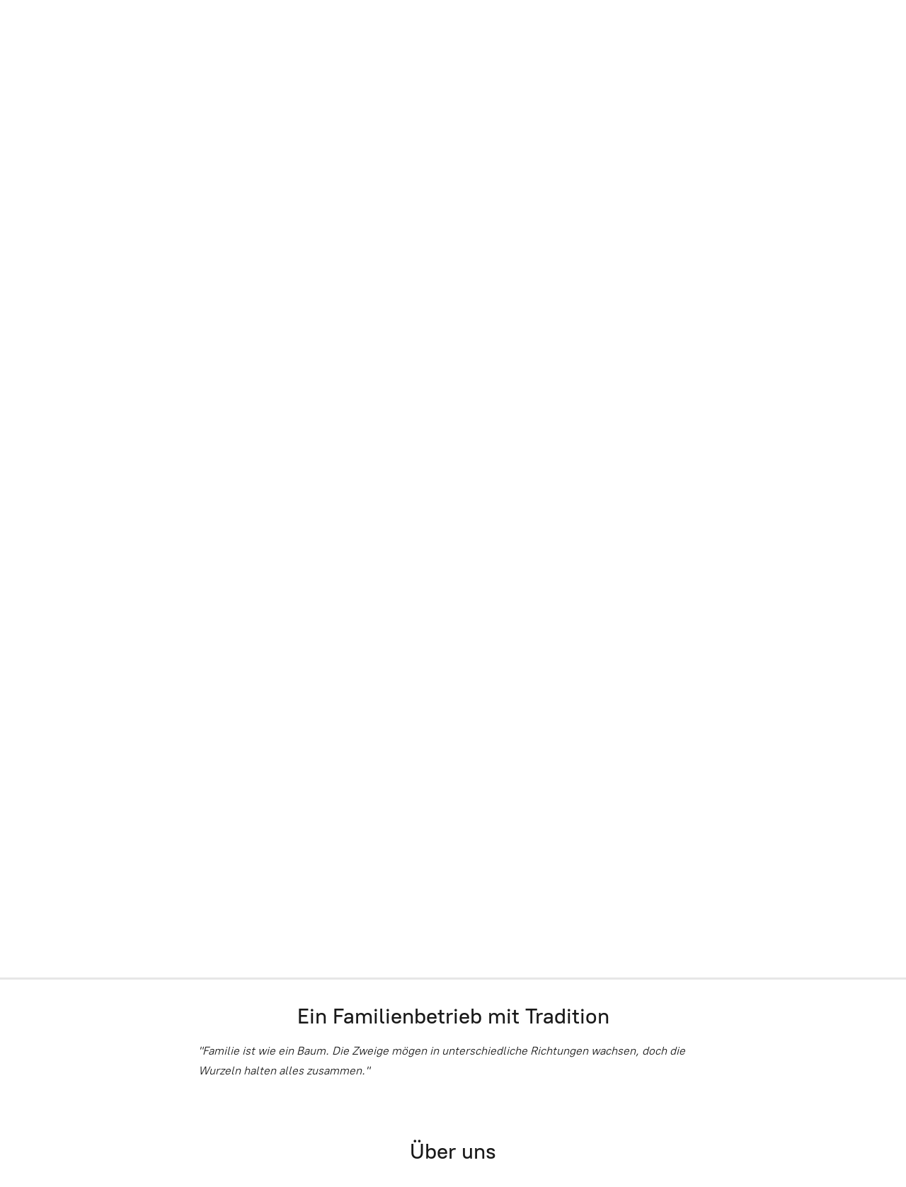

--- FILE ---
content_type: application/javascript;charset=utf-8
request_url: https://app.ecwid.com/categories.js?ownerid=26823194&jsonp=menu.fill
body_size: 1575
content:
menu.fill([{"id":47577544,"name":"Holzbrunnen","nameForUrl":"Holzbrunnen","link":"#!/Holzbrunnen/c/47577544","slug":"holzbrunnen","dataLevel":1,"sub":[{"id":47629477,"name":"Kleine Holzbrunnen mit Kunstblumen","nameForUrl":"Kleine Holzbrunnen mit Kunstblumen","link":"#!/Kleine-Holzbrunnen-mit-Kunstblumen/c/47629477","slug":"kleine-holzbrunnen-mit-kunstblumen","dataLevel":2,"sub":null},{"id":47629476,"name":"Holzbrunnen für Blumen","nameForUrl":"Holzbrunnen für Blumen","link":"#!/Holzbrunnen-für-Blumen/c/47629476","slug":"holzbrunnen-fur-blumen","dataLevel":2,"sub":null},{"id":48058778,"name":"Große Brunnen","nameForUrl":"Große Brunnen","link":"#!/Große-Brunnen/c/48058778","slug":"grosse-brunnen","dataLevel":2,"sub":null}]},{"id":48073207,"name":"Blumentröge und Raritäten","nameForUrl":"Blumentröge und Raritäten","link":"#!/Blumentröge-und-Raritäten/c/48073207","slug":"blumentroge-und-raritaten","dataLevel":1,"sub":null},{"id":47577892,"name":"Außendekoration","nameForUrl":"Außendekoration","link":"#!/Außendekoration/c/47577892","slug":"aussendekoration","dataLevel":1,"sub":null},{"id":64908209,"name":"Vogelhäuser","nameForUrl":"Vogelhäuser","link":"#!/Vogelhäuser/c/64908209","slug":"vogelhauser","dataLevel":1,"sub":null},{"id":47583392,"name":"Brotzeit- und Schneidebretter","nameForUrl":"Brotzeit- und Schneidebretter","link":"#!/Brotzeit-und-Schneidebretter/c/47583392","slug":"brotzeit-und-schneidebretter","dataLevel":1,"sub":[{"id":48148249,"name":"Brotzeit- und Schneidebretter","nameForUrl":"Brotzeit- und Schneidebretter","link":"#!/Brotzeit-und-Schneidebretter/c/48148249","slug":"brotzeit-und-schneidebretter-1","dataLevel":2,"sub":null},{"id":48150007,"name":"Brotzeitbrett rund natur","nameForUrl":"Brotzeitbrett rund natur","link":"#!/Brotzeitbrett-rund-natur/c/48150007","slug":"brotzeitbrett-rund-natur","dataLevel":2,"sub":null},{"id":47710638,"name":"Brotzeitbrett klein mit Motiv natur","nameForUrl":"Brotzeitbrett klein mit Motiv natur","link":"#!/Brotzeitbrett-klein-mit-Motiv-natur/c/47710638","slug":"brotzeitbrett-klein-mit-motiv-natur","dataLevel":2,"sub":null},{"id":47715170,"name":"Brotzeitbrett groß mit Motiv farbig","nameForUrl":"Brotzeitbrett groß mit Motiv farbig","link":"#!/Brotzeitbrett-groß-mit-Motiv-farbig/c/47715170","slug":"brotzeitbrett-gross-mit-motiv-farbig","dataLevel":2,"sub":null},{"id":47713157,"name":"Brotzeitbrett klein mit Motiv farbig","nameForUrl":"Brotzeitbrett klein mit Motiv farbig","link":"#!/Brotzeitbrett-klein-mit-Motiv-farbig/c/47713157","slug":"brotzeitbrett-klein-mit-motiv-farbig","dataLevel":2,"sub":null},{"id":147976773,"name":"Brotzeitbrett oval mit Motiv natur","nameForUrl":"Brotzeitbrett oval mit Motiv natur","link":"#!/Brotzeitbrett-oval-mit-Motiv-natur/c/147976773","slug":"brotzeitbrett-oval-mit-motiv-natur","dataLevel":2,"sub":null},{"id":168274229,"name":"Drehteller","nameForUrl":"Drehteller","link":"#!/Drehteller/c/168274229","slug":"drehteller","dataLevel":2,"sub":null},{"id":170712259,"name":"Rindenbretter","nameForUrl":"Rindenbretter","link":"#!/Rindenbretter/c/170712259","slug":"rindenbretter","dataLevel":2,"sub":null}]},{"id":48150018,"name":"Brief- und Schlüsselkasten","nameForUrl":"Brief- und Schlüsselkasten","link":"#!/Brief-und-Schlüsselkasten/c/48150018","slug":"brief-und-schlusselkasten","dataLevel":1,"sub":null},{"id":47583396,"name":"Holz-Herzen","nameForUrl":"Holz-Herzen","link":"#!/Holz-Herzen/c/47583396","slug":"holz-herzen","dataLevel":1,"sub":[{"id":47710694,"name":"Herz liegend mit Laserschrift","nameForUrl":"Herz liegend mit Laserschrift","link":"#!/Herz-liegend-mit-Laserschrift/c/47710694","slug":"herz-liegend-mit-laserschrift","dataLevel":2,"sub":null},{"id":47713226,"name":"Herz klassisch mit Laserschrift","nameForUrl":"Herz klassisch mit Laserschrift","link":"#!/Herz-klassisch-mit-Laserschrift/c/47713226","slug":"herz-klassisch-mit-laserschrift","dataLevel":2,"sub":null}]},{"id":64907228,"name":"Holzwaren","nameForUrl":"Holzwaren","link":"#!/Holzwaren/c/64907228","slug":"holzwaren","dataLevel":1,"sub":null},{"id":47578551,"name":"Zirbe","nameForUrl":"Zirbe","link":"#!/Zirbe/c/47578551","slug":"zirbe","dataLevel":1,"sub":null},{"id":50499120,"name":"Schutzengel","nameForUrl":"Schutzengel","link":"#!/Schutzengel/c/50499120","slug":"schutzengel","dataLevel":1,"sub":null},{"id":48148273,"name":"Kinderkreuze","nameForUrl":"Kinderkreuze","link":"#!/Kinderkreuze/c/48148273","slug":"kinderkreuze","dataLevel":1,"sub":null},{"id":47577880,"name":"Holzspielwaren","nameForUrl":"Holzspielwaren","link":"#!/Holzspielwaren/c/47577880","slug":"holzspielwaren","dataLevel":1,"sub":null},{"id":64097075,"name":"Schmuck und Accessoires","nameForUrl":"Schmuck und Accessoires","link":"#!/Schmuck-und-Accessoires/c/64097075","slug":"schmuck-und-accessoires","dataLevel":1,"sub":null},{"id":47583398,"name":"Geschenkideen","nameForUrl":"Geschenkideen","link":"#!/Geschenkideen/c/47583398","slug":"geschenkideen","dataLevel":1,"sub":null},{"id":112385504,"name":"Altholz-Schlüsselbretter","nameForUrl":"Altholz-Schlüsselbretter","link":"#!/Altholz-Schlüsselbretter/c/112385504","slug":"altholz-schlusselbretter","dataLevel":1,"sub":null},{"id":48587462,"name":"Muttertag / Vatertag","nameForUrl":"Muttertag / Vatertag","link":"#!/Muttertag-Vatertag/c/48587462","slug":"muttertag-vatertag","dataLevel":1,"sub":null},{"id":47577887,"name":"Ostern","nameForUrl":"Ostern","link":"#!/Ostern/c/47577887","slug":"ostern","dataLevel":1,"sub":null},{"id":47577889,"name":"Gutschein","nameForUrl":"Gutschein","link":"#!/Gutschein/c/47577889","slug":"gutschein","dataLevel":1,"sub":null},{"id":64908179,"name":"Weihnachten","nameForUrl":"Weihnachten","link":"#!/Weihnachten/c/64908179","slug":"weihnachten","dataLevel":1,"sub":[{"id":64877579,"name":"Weihnachtsdeko","nameForUrl":"Weihnachtsdeko","link":"#!/Weihnachtsdeko/c/64877579","slug":"weihnachtsdeko","dataLevel":2,"sub":null},{"id":64889971,"name":"Weihnachtskrippen","nameForUrl":"Weihnachtskrippen","link":"#!/Weihnachtskrippen/c/64889971","slug":"weihnachtskrippen","dataLevel":2,"sub":null},{"id":65018688,"name":"Lichterbögen und Fensterschmuck","nameForUrl":"Lichterbögen und Fensterschmuck","link":"#!/Lichterbögen-und-Fensterschmuck/c/65018688","slug":"lichterbogen-und-fensterschmuck","dataLevel":2,"sub":null}]},{"id":47578559,"name":"Schnäppchenecke %","nameForUrl":"Schnäppchenecke %","link":"#!/Schnäppchenecke/c/47578559","slug":"schnappchenecke","dataLevel":1,"sub":null}]);
